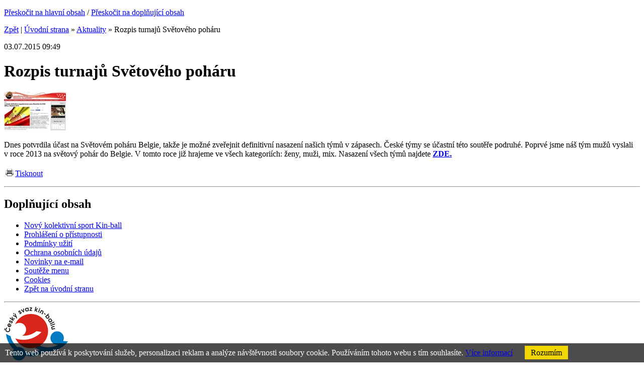

--- FILE ---
content_type: text/html
request_url: http://kin-ball.cz/aktuality/rozpis-turnaju-svetoveho-poharu
body_size: 3956
content:
<!DOCTYPE html PUBLIC "-//W3C//DTD XHTML 1.0 Strict//EN" "http://www.w3.org/TR/xhtml1/DTD/xhtml1-strict.dtd">
<html xml:lang="cs" xmlns="http://www.w3.org/1999/xhtml">

  <head>
    <meta http-equiv="Content-Language" content="cs" />
    <meta http-equiv="Content-Type" content="text/html; charset=windows-1250" />
    <title>Rozpis turnajů Světového poháru | Český svaz Kin-ballu</title>
    <meta name="robots" content="index, follow" />
    <meta name="description" content="Rozpis turnajů Světového poháru - více informací na kin-ball.cz" />
    <meta name="keywords" content="Rozpis turnajů Světového poháru" />
    <meta name="author" content="eBRÁNA s.r.o., www.ebrana.cz" />
    <link rel="shortcut icon" href="/favicon.ico" />

    <link rel="stylesheet" href="/css/format.css" type="text/css" media="screen, print" />
    <link rel="stylesheet" href="/css/boxes.css" type="text/css" media="screen" />
    <link rel="stylesheet" href="/css/modules.css" type="text/css" media="screen, print" />
    <link rel="stylesheet" href="/css/thickbox.css" type="text/css" media="screen" />
    <link rel="stylesheet" href="/css/ui.datepicker.css" type="text/css" media="screen" />
    <!--[if lte IE 7]><link rel="stylesheet" href="/css/ie.css" type="text/css" media="screen" /><![endif]-->
    <!--[if IE 6]><link rel="stylesheet" href="/css/ie6.css" type="text/css" media="screen" /><![endif]-->
    <!--[if gte IE 8]><link rel="stylesheet" href="/css/ie8.css" type="text/css" media="screen" /><![endif]-->
    <link rel="stylesheet" href="/css/print.css" type="text/css" media="print" />

    <script src="/js/hover.js" type="text/javascript"></script>
    <script src="/js/header.js" type="text/javascript"></script>
    <script src="/js/swfobject.js" type="text/javascript"></script>
<script type="text/javascript">
    var flashvars = {
      kv: "http://kin-ball.cz/karlovarsky-kraj",
      us: "http://kin-ball.cz/ustecky-kraj",
      st: "http://kin-ball.cz/stredocesky-kraj",
      pr: "http://kin-ball.cz/hlavni-mesto-praha",
      li: "http://kin-ball.cz/liberecky-kraj",
      bu: "http://kin-ball.cz/jihocesky-kraj",
      pl: "http://kin-ball.cz/plzensky-kraj",
      hr: "http://kin-ball.cz/kralovehradecky-kraj",
      pa: "http://kin-ball.cz/pardubicky-kraj",
      ji: "http://kin-ball.cz/kraj-vysocina",
      br: "http://kin-ball.cz/jihomoravsky-kraj",
      zl: "http://kin-ball.cz/zlinsky-kraj",
      ol: "http://kin-ball.cz/olomoucky-kraj",
      os: "http://kin-ball.cz/moravskoslezsky-kraj"
    }
    var params =      { wmode: "transparent" };
    var attributes =  {  };
      swfobject.embedSWF("http://kin-ball.cz/images/mapa.swf", "AlternativeContent", "330", "180", "8.0.0", false, flashvars, params, attributes);
</script>
    <link rel="alternate" type="application/rss+xml" title="Novinky v kategorii" href="/rss.php?lang=cz&amp;ref=5" />
  </head>

  <body class="cz">
<div class="gtm hidden">
</div>

    <p id="skipLinksTop" class="skipLinks">
      <a accesskey="1" href="#center" title="Přeskočit na hlavní obsah">Přeskočit na hlavní obsah</a><span class="hidden"> / </span>
      <a accesskey="2" href="#skip_content" title="Přeskočit na doplňující obsah">Přeskočit na doplňující obsah</a>
    </p>

    <div class="backgroundContainer">
      <div id="main">
    <div id="columnsWrapper">
  <div id="center">
   <div id="center_cont_extra">
    <div id="center_cont">
<p id="navigace"><a href="javascript:history.go(-1)" class="back">Zpět</a><span class="hidden"> | </span><a href="http://kin-ball.cz" title="Úvodní strana">Úvodní strana</a> &raquo; <a href="http://kin-ball.cz/aktuality" title="Aktuality">Aktuality</a> &raquo;  <span class="crumb">Rozpis turnajů Světového poháru</span></p>
<div id="novinky_detail">
  <div class="datum">03.07.2015 09:49</div>
  <h1>Rozpis turnajů Světového poháru</h1>
  <p class="image"><a class="thickbox" href="/editor/image/novinky5/obrazek_273.jpg" rel="novinky5" title="Rozpis turnajů Světového poháru" rev="" ><img class="thickbox" src="/editor/image/novinky5/tn_obrazek_273.jpg" width="123" height="77" alt="Rozpis turnajů Světového poháru" /></a></p>
  <div class="anotace">
    <p><span     >Dnes potvrdila účast na Světovém poháru Belgie, takže je možné zveřejnit definitivní nasazení našich týmů v&nbsp;zápasech. České týmy se účastní této soutěře podruhé. Poprvé jsme náš tým mužů vyslali v&nbsp;roce 2013 na světový pohár do Belgie. V&nbsp;tomto roce již hrajeme ve všech kategoriích: ženy, muži, mix. Nasazení všech týmů najdete&nbsp;</span><a    href="http://kin-ball.cz/svetovy-pohar-spanelsko-2015"    ><strong>ZDE.</strong></a></p>
    <div class="cleaner"></div>
  </div><div class="forms zalozky"></div>
  <p class="odkazy"> <a href="javascript:window.print();" title="Tisknout"><img src ="/images/icons/tisk.gif" alt="" /><span>Tisknout</span></a>
  </p>
</div>    </div>
    </div>
  </div>
  <hr class="none" />
  <div id="col1">
    <div id="col1_cont">
      <a id="skip_content"></a>
      <h2 class="hidden">Doplňující obsah</h2>
<div id="subNaviMenu" class="sloupec_box">
  <div class="sloupec_box_cont">
  <div id="menu2">
      <ul>
   <li ><a href="http://kin-ball.cz" ><span>Nový kolektivní sport Kin-ball</span></a></li>
   <li ><a href="http://kin-ball.cz/obsah-stranek/prohlaseni-o-pristupnosti" ><span>Prohlášení o přístupnosti</span></a></li>
   <li ><a href="http://kin-ball.cz/obsah-stranek/podminky-uziti" ><span>Podmínky užití</span></a></li>
   <li ><a href="http://kin-ball.cz/obsah-stranek/ochrana-osobnich-udaju" ><span>Ochrana osobních údajů</span></a></li>
   <li ><a href="http://kin-ball.cz/novinky-na-e-mail" ><span>Novinky na e-mail</span></a></li>
   <li ><a href="http://kin-ball.cz/souteze" ><span>Soutěže menu</span></a></li>
   <li ><a href="http://kin-ball.cz/cookies-policy" ><span>Cookies</span></a></li>
   <li class="back"><a href="http://kin-ball.cz"><span>Zpět na úvodní stranu</span></a></li>
      </ul>
  </div>
  </div>
</div>
    </div>
  </div>
  <hr class="none" />
    </div>
    <div id="top">
     <a id="logo" href="http://kin-ball.cz" title="Přejít na úvodní stranu"><img src="http://kin-ball.cz/images/logo.gif" alt="Logo společnosti Český svaz Kin-ballu" /></a>
      <ul id="lang">
        <li class="cs"><a href="/#googtrans(cs|cs)"><span></span>CZ</a></li>
        <li class="en"><a href="/#googtrans(sl|en)"><span></span>EN</a></li>
        <li class="fr"><a href="/#googtrans(sl|fr)"><span></span>FR</a></li>
        <li class="hu"><a href="/#googtrans(sl|hu)"><span></span>HU</a></li>
        <li class="de"><a href="/#googtrans(sl|de)"><span></span>DE</a></li>
        <li class="ru"><a href="/#googtrans(sl|ru)"><span></span>RU</a></li>
        <li class="es"><a href="/#googtrans(sl|es)"><span></span>ES</a></li>
      </ul>

      <div id="google_translate_element" ></div><script>
      function googleTranslateElementInit() {
      new google.translate.TranslateElement({
      pageLanguage: 'cs',
      includedLanguages: 'cs,en,fr,hu,de,ru,es'
      }, 'google_translate_element');
      }
      </script><script src="//translate.google.com/translate_a/element.js?cb=googleTranslateElementInit"></script>
      
<div id="mainMenu">
    <div id="menu">
      <ul>
        <li class="m1 first">
          <a href="http://kin-ball.cz"  title="Úvodní strana"><span>Úvodní strana</span></a>
        </li>
        <li class="m2">
          <a href="http://kin-ball.cz/co-je-kin-ball"  title="Co je kin-ball"><span>Co je kin-ball</span></a>
        </li>
        <li class="m3">
          <a href="http://kin-ball.cz/souteze"  title="Soutěže"><span>Soutěže</span></a>
        </li>
        <li class="m4">
          <a href="http://kin-ball.cz/kin-ball-pro-skoly"  title="Pro školy"><span>Pro školy</span></a>
        </li>
        <li class="m5">
          <a href="http://kin-ball.cz/kde-se-hraje-kin-ball[1]"  title="Kde se hraje?"><span>Kde se hraje?</span></a>
        </li>
        <li class="m6">
          <a href="http://kin-ball.cz/cesky-svaz-kin-ballu"  title="ČSK"><span>ČSK</span></a>
        </li>
        <li class="m7">
          <a href="http://kin-ball.cz/reforma-sportu"  title="Reforma sportu"><span>Reforma sportu</span></a>
        </li>
        <li class="m8">
          <a href="http://kin-ball.cz/kin-ball-pro-handicapovane"  title="Handicap"><span>Handicap</span></a>
        </li>
        <li class="m9 last">
          <a href="http://kin-ball.cz/kontakty"  title="Kontakty"><span>Kontakty</span></a>
        </li>
      </ul>
  </div>
</div>
      <div id="searchbox">
        <form id="searchform" method="get" action="http://kin-ball.cz/vyhledavani">
            <fieldset>
              <input type="hidden" name="lang" value="_cz" />
              <input type="hidden" name="ref" value="65" />
                <legend class="displayNone">Vyhledávání</legend>
                <label class="hidden" for="search_text">hledaný výraz</label>
                <input name="q" id="search_text" class="left_input autocomplete" type="text" title="hledaný výraz" />
                <input type="submit" class="sub" value="hledej" />
              </fieldset>
        </form>
      </div>
    </div>
    <hr class="none" />
  <script src="/js/globals.js.php"  type="text/javascript" ></script>
  <script type="text/javascript" src="/js_custom/custom.globals.js.php"></script>
  <script src="/js/main.js"  type="text/javascript" ></script>
  <script type="text/javascript" src="/js/elements.js"></script>
  <script type="text/javascript" src="/js/ajax.js"></script>
  <script type="text/javascript" src="/js/ajax_app.js"></script>
<script src="/js/jquery-1.3.2.min.js" type="text/javascript" ></script>
<script src="/js/ui.datepicker.pack.js" type="text/javascript" ></script>
<script src="/js/ui.datepicker-cs.js" type="text/javascript" ></script>
<script src="/js/jquery.jcarousel.js" type="text/javascript" ></script>
<script src="/js/carousel_setup.js" type="text/javascript" ></script>
  <script type="text/javascript" src="/js/jquery.autocomplete.js"></script>
  <script type="text/javascript" src="/js/jquery.scrollTo-1.3.3-min.js"></script>
  <script type="text/javascript" src="/js/jquery.form-2.28.js"></script>
  <script type="text/javascript" src="/js/forms.js"></script>
  <script type="text/javascript" src="/js_custom/custom.main.js"></script>
  <script type="text/javascript" src="/js/jquery.custom.js"></script>
  <script type="text/javascript" src="/js_custom/custom.jquery.init.js"></script>
<script src="/js/jquery-ui-1.5.3.custom.min.js" type="text/javascript" ></script>
<script src="/js/thickbox.patch.js" type="text/javascript" ></script>
  <script src="/js/ui.tabs.pack.js" type="text/javascript"></script>
<script src="/js/custom.js"  type="text/javascript" ></script>

        <div class="cleaner layoutCleaner"></div>
      </div>
    </div>
        <div class="cleaner bottomCleaner"></div>
        <div id="bottom">
          <div class="width">
      <p class="text text1">&copy; 2025, Český svaz Kin-ballu &ndash; všechna práva vyhrazena</p>
      <p class="text text2">
        <a href="http://kin-ball.cz/obsah-stranek/prohlaseni-o-pristupnosti" title="Prohlášení o přístupnosti">Prohlášení o přístupnosti</a> |
        <a href="http://kin-ball.cz/obsah-stranek/podminky-uziti" title="Podmínky užití">Podmínky užití</a> |
        <a href="http://kin-ball.cz/obsah-stranek/ochrana-osobnich-udaju" title="Ochrana osobních údajů">Ochrana osobních údajů</a> |
        <a href="http://kin-ball.cz/mapa-stranek" title="Mapa stránek">Mapa stránek</a>
      </p>
      <p class="text text3">
Webové stránky vytvořila  <a id="ebrana_text" rel="nofollow" href="http://ebrana.cz/tvorba-webovych-stranek" title="Tvorba webových stránek eBRÁNA s.r.o.">eBRÁNA s.r.o.</a> |
Vytvořeno na <a rel="nofollow" id="wa_text" href="http://www.webarchitect.cz" title="Redakční sytém (CMS) WebArchitect">CMS WebArchitect</a> |
 <a id="marketing_text" rel="nofollow" href="http://ebrana.cz/internetovy-marketing" title="Internetový marketing &amp; SEO">SEO a internetový marketing</a> 
      </p>

            <p class="skipLinks"><a accesskey="3" href="#skipLinksTop" title="Přeskočit na začátek stránky">Přeskočit na začátek stránky</a></p>

          </div>
        </div>

<div class="displayNone"></div>
  <div class="cookie-agreement" style="position:fixed;left:0;bottom:0;width:100%;color:white;padding:10px;background-color:rgba(0,0,0,0.7);z-index:1000;">
Tento web používá k poskytování služeb, personalizaci reklam a analýze návštěvnosti soubory cookie. Používáním tohoto webu s tím souhlasíte.
<a href="http://kin-ball.cz/cookies-policy" class="new_window" title="Více informací">Více informací</a>
<a href="" class="CookiesOK cookie-agree opt-in-yes" style="margin-left:20px;background:#f1d600;color:black;text-decoration:none;padding:5px 12px;" title="Rozumím">Rozumím</a>
</div>

        <script type="text/javascript">
        $(document).ready(function(){
        $('a.cookie-agree').click(function () { 
        var now = new Date(); 
        now.setYear(2050); 
        document.cookie = 'cookie-agreement=1;expires='+now.toGMTString()+';path=/;domain=kin-ball.cz';
        $(this).parent().remove();
        }); 
        });
        </script>
        
</body>

</html>
